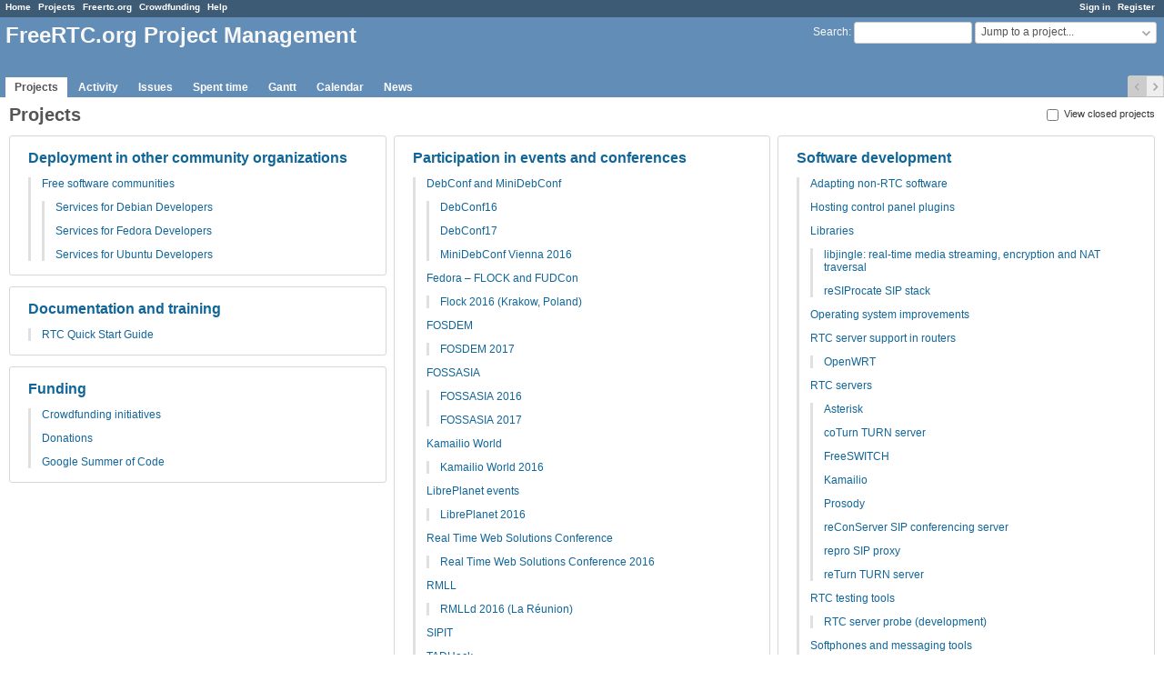

--- FILE ---
content_type: text/html; charset=utf-8
request_url: https://project.freertc.org/projects?jump=welcome
body_size: 3710
content:
<!DOCTYPE html>
<html lang="en">
<head>
<meta charset="utf-8" />
<meta http-equiv="X-UA-Compatible" content="IE=edge"/>
<title>Projects - FreeRTC.org Project Management</title>
<meta name="viewport" content="width=device-width, initial-scale=1">
<meta name="description" content="Redmine" />
<meta name="keywords" content="issue,bug,tracker" />
<meta name="csrf-param" content="authenticity_token" />
<meta name="csrf-token" content="BhGSg30UGXjSgpSyd2w/vtyo+gG9tX6hce6BsOSEFqvIhrdueUoVDJ7tM29wgtGlp8jm3sDpAsqeKHZVGxQFNw==" />
<link rel='shortcut icon' href='/favicon.ico?1586192034' />
<link rel="stylesheet" media="all" href="/stylesheets/jquery/jquery-ui-1.11.0.css?1586192034" />
<link rel="stylesheet" media="all" href="/stylesheets/application.css?1586192034" />
<link rel="stylesheet" media="all" href="/stylesheets/responsive.css?1586192034" />

<script src="/javascripts/jquery.min.js?1615318936"></script>
<script src="/javascripts/jquery-ui.min.js?1670072445"></script>
<script src="/javascripts/jquery_ujs.js?1531227323"></script>
<script src="/javascripts/application.js?1586192034"></script>
<script src="/javascripts/responsive.js?1586192034"></script>
<script>
//<![CDATA[
$(window).on('load', function(){ warnLeavingUnsaved('The current page contains unsaved text that will be lost if you leave this page.'); });
//]]>
</script>

<link rel="stylesheet" media="screen" href="/plugin_assets/redmine_agile/stylesheets/redmine_agile.css" />
<!-- page specific tags -->
    <link rel="alternate" type="application/atom+xml" title="ATOM" href="https://project.freertc.org/projects.atom" />
</head>
<body class="has-main-menu controller-projects action-index avatars-off">

<div id="wrapper">

<div class="flyout-menu js-flyout-menu">


        <div class="flyout-menu__search">
            <form action="/search" accept-charset="UTF-8" method="get"><input name="utf8" type="hidden" value="&#x2713;" />
            
            <label class="search-magnifier search-magnifier--flyout" for="flyout-search">&#9906;</label>
            <input type="text" name="q" id="flyout-search" class="small js-search-input" placeholder="Search" />
</form>        </div>


        <h3>Project</h3>
        <span class="js-project-menu"></span>

    <h3>General</h3>
    <span class="js-general-menu"></span>

    <span class="js-sidebar flyout-menu__sidebar"></span>

    <h3>Profile</h3>
    <span class="js-profile-menu"></span>

</div>

<div id="wrapper2">
<div id="wrapper3">
<div id="top-menu">
    <div id="account">
        <ul><li><a class="login" href="/login">Sign in</a></li><li><a class="register" href="/account/register">Register</a></li></ul>    </div>
    
    <ul><li><a class="home" href="/">Home</a></li><li><a class="projects selected" href="/projects">Projects</a></li><li><a class="FreeRTC.org" href="https://freertc.org">Freertc.org</a></li><li><a class="Crowdfunding" href="https://freertc.org/campaign2016">Crowdfunding</a></li><li><a class="help" href="https://www.redmine.org/guide">Help</a></li></ul></div>

<div id="header">

    <a href="#" class="mobile-toggle-button js-flyout-menu-toggle-button"></a>

    <div id="quick-search">
        <form action="/search" accept-charset="UTF-8" method="get"><input name="utf8" type="hidden" value="&#x2713;" />
        <input type="hidden" name="scope" />
        
        <label for='q'>
          <a accesskey="4" href="/search">Search</a>:
        </label>
        <input type="text" name="q" id="q" size="20" class="small" accesskey="f" />
</form>        <div id="project-jump" class="drdn"><span class="drdn-trigger">Jump to a project...</span><div class="drdn-content"><div class="quick-search"><input type="text" name="q" id="projects-quick-search" value="" class="autocomplete" data-automcomplete-url="/projects/autocomplete.js?jump=projects" autocomplete="off" /></div><div class="drdn-items projects selection"></div><div class="drdn-items all-projects selection"><a class="selected" href="/projects?jump=projects">All Projects</a></div></div></div>
    </div>

    <h1>FreeRTC.org Project Management</h1>

    <div id="main-menu" class="tabs">
        <ul><li><a class="projects selected" href="/projects">Projects</a></li><li><a class="activity" href="/activity">Activity</a></li><li><a class="issues" href="/issues">Issues</a></li><li><a class="time-entries" href="/time_entries">Spent time</a></li><li><a class="gantt" href="/issues/gantt">Gantt</a></li><li><a class="calendar" href="/issues/calendar">Calendar</a></li><li><a class="news" href="/news">News</a></li></ul>
        <div class="tabs-buttons" style="display:none;">
            <button class="tab-left" onclick="moveTabLeft(this); return false;"></button>
            <button class="tab-right" onclick="moveTabRight(this); return false;"></button>
        </div>
    </div>
</div>

<div id="main" class="nosidebar">
    <div id="sidebar">
        
        
    </div>

    <div id="content">
        
        
<div class="contextual">
  <form action="/projects" accept-charset="UTF-8" method="get"><input name="utf8" type="hidden" value="&#x2713;" />
    <label for="closed">
      <input type="checkbox" name="closed" id="closed" value="1" onchange="this.form.submit();" />
      View closed projects
    </label>
</form>  
</div>

<h2>Projects</h2>

<div id="projects-index">
<ul class='projects root'>
<li class='root'><div class='root'><a class="project root parent public " href="/projects/community-deployment">Deployment in other community organizations</a></div>
<ul class='projects '>
<li class='child'><div class='child'><a class="project child parent public " href="/projects/free-software-community">Free software communities</a></div>
<ul class='projects '>
<li class='child'><div class='child'><a class="project child leaf public " href="/projects/debian-rtc-services">Services for Debian Developers</a></div>
</li><li class='child'><div class='child'><a class="project child leaf public " href="/projects/fedora-rtc-services">Services for Fedora Developers</a></div>
</li><li class='child'><div class='child'><a class="project child leaf public " href="/projects/ubuntu-rtc-services">Services for Ubuntu Developers</a></div>
</li></ul></li>
</ul></li>
<li class='root'><div class='root'><a class="project root parent public " href="/projects/documentation-and-training">Documentation and training</a></div>
<ul class='projects '>
<li class='child'><div class='child'><a class="project child leaf public " href="/projects/rtc-quick-start-guide">RTC Quick Start Guide</a></div>
</li></ul></li>
<li class='root'><div class='root'><a class="project root parent public " href="/projects/funding">Funding</a></div>
<ul class='projects '>
<li class='child'><div class='child'><a class="project child parent public " href="/projects/crowdfunding">Crowdfunding initiatives</a></div>
</li><li class='child'><div class='child'><a class="project child leaf public " href="/projects/donations">Donations</a></div>
</li><li class='child'><div class='child'><a class="project child leaf public " href="/projects/gsoc">Google Summer of Code</a></div>
</li></ul></li>
<li class='root'><div class='root'><a class="project root parent public " href="/projects/event-participation">Participation in events and conferences</a></div>
<ul class='projects '>
<li class='child'><div class='child'><a class="project child parent public " href="/projects/debconf">DebConf and MiniDebConf</a></div>
<ul class='projects '>
<li class='child'><div class='child'><a class="project child leaf public " href="/projects/debconf16">DebConf16</a></div>
</li><li class='child'><div class='child'><a class="project child leaf public " href="/projects/debconf17">DebConf17</a></div>
</li><li class='child'><div class='child'><a class="project child leaf public " href="/projects/mini-debconf-vienna-2016">MiniDebConf Vienna 2016</a></div>
</li></ul></li>
<li class='child'><div class='child'><a class="project child parent public " href="/projects/fedora-events">Fedora – FLOCK and FUDCon</a></div>
<ul class='projects '>
<li class='child'><div class='child'><a class="project child leaf public " href="/projects/flock-2016">Flock 2016 (Krakow, Poland)</a></div>
</li></ul></li>
<li class='child'><div class='child'><a class="project child parent public " href="/projects/fosdem">FOSDEM</a></div>
<ul class='projects '>
<li class='child'><div class='child'><a class="project child leaf public " href="/projects/fosdem-2017">FOSDEM 2017</a></div>
</li></ul></li>
<li class='child'><div class='child'><a class="project child parent public " href="/projects/fossasia">FOSSASIA</a></div>
<ul class='projects '>
<li class='child'><div class='child'><a class="project child leaf public " href="/projects/fossasia-2016">FOSSASIA 2016</a></div>
</li><li class='child'><div class='child'><a class="project child leaf public " href="/projects/fossasia-2017">FOSSASIA 2017</a></div>
</li></ul></li>
<li class='child'><div class='child'><a class="project child parent public " href="/projects/kamailio-world">Kamailio World</a></div>
<ul class='projects '>
<li class='child'><div class='child'><a class="project child leaf public " href="/projects/kamailio-world-2016">Kamailio World 2016</a></div>
</li></ul></li>
<li class='child'><div class='child'><a class="project child parent public " href="/projects/libreplanet-events">LibrePlanet events</a></div>
<ul class='projects '>
<li class='child'><div class='child'><a class="project child leaf public " href="/projects/libreplanet-2016">LibrePlanet 2016</a></div>
</li></ul></li>
<li class='child'><div class='child'><a class="project child parent public " href="/projects/real-time-web-solutions">Real Time Web Solutions Conference</a></div>
<ul class='projects '>
<li class='child'><div class='child'><a class="project child leaf public " href="/projects/real-time-web-solutions-2016">Real Time Web Solutions Conference 2016</a></div>
</li></ul></li>
<li class='child'><div class='child'><a class="project child parent public " href="/projects/rmll">RMLL</a></div>
<ul class='projects '>
<li class='child'><div class='child'><a class="project child leaf public " href="/projects/rmlld-2016">RMLLd 2016 (La Réunion)</a></div>
</li></ul></li>
<li class='child'><div class='child'><a class="project child leaf public " href="/projects/sipit">SIPIT</a></div>
</li><li class='child'><div class='child'><a class="project child parent public " href="/projects/tadhack">TADHack</a></div>
<ul class='projects '>
<li class='child'><div class='child'><a class="project child leaf public " href="/projects/tadhack-global-2016">TADHack Global 2016</a></div>
</li><li class='child'><div class='child'><a class="project child leaf public " href="/projects/tadhack-london-2016">TADHack London 2016</a></div>
</li><li class='child'><div class='child'><a class="project child leaf public " href="/projects/tadhack-uruguay-2016">TADHack Uruguay 2016</a></div>
</li></ul></li>
<li class='child'><div class='child'><a class="project child parent public " href="/projects/webrtc-expo-paris">WebRTC Conference and Expo Paris</a></div>
<ul class='projects '>
<li class='child'><div class='child'><a class="project child leaf public " href="/projects/webrtc-expo-paris-2016">WebRTC Conference and Expo Paris 2016</a></div>
</li></ul></li>
<li class='child'><div class='child'><a class="project child parent public " href="/projects/webrtc-summit">WebRTC Summit</a></div>
<ul class='projects '>
<li class='child'><div class='child'><a class="project child leaf public " href="/projects/webrtc-summit-ny-2016">WebRTC Summit NY 2016</a></div>
</li><li class='child'><div class='child'><a class="project child leaf public " href="/projects/webrtc-summit-santa-clara-2016">WebRTC Summit Santa Clara 2016</a></div>
</li></ul></li>
</ul></li>
<li class='root'><div class='root'><a class="project root parent public " href="/projects/services">Services</a></div>
<ul class='projects '>
<li class='child'><div class='child'><a class="project child parent public " href="/projects/planet">Blog aggregation sites (Planets)</a></div>
<ul class='projects '>
<li class='child'><div class='child'><a class="project child leaf public " href="/projects/planet-opentelecoms-org">planet.opentelecoms.org</a></div>
</li><li class='child'><div class='child'><a class="project child leaf public " href="/projects/planet-sip5060-net">planet.sip5060.net</a></div>
</li></ul></li>
<li class='child'><div class='child'><a class="project child leaf public " href="/projects/rtc-server-probe">RTC server probe (hosting)</a></div>
</li><li class='child'><div class='child'><a class="project child leaf public " href="/projects/sip5060-net">sip5060.net SIP service</a></div>
</li></ul></li>
<li class='root'><div class='root'><a class="project root parent public " href="/projects/development">Software development</a></div>
<ul class='projects '>
<li class='child'><div class='child'><a class="project child leaf public " href="/projects/rtc-linking">Adapting non-RTC software</a></div>
</li><li class='child'><div class='child'><a class="project child leaf public " href="/projects/control-panel-plugins">Hosting control panel plugins</a></div>
</li><li class='child'><div class='child'><a class="project child parent public " href="/projects/libraries">Libraries</a></div>
<ul class='projects '>
<li class='child'><div class='child'><a class="project child leaf public " href="/projects/libjingle">libjingle: real-time media streaming, encryption and NAT traversal</a></div>
</li><li class='child'><div class='child'><a class="project child leaf public " href="/projects/resiprocate">reSIProcate SIP stack</a></div>
</li></ul></li>
<li class='child'><div class='child'><a class="project child leaf public " href="/projects/os-improvement">Operating system improvements</a></div>
</li><li class='child'><div class='child'><a class="project child parent public " href="/projects/routers">RTC server support in routers</a></div>
<ul class='projects '>
<li class='child'><div class='child'><a class="project child leaf public " href="/projects/openwrt">OpenWRT</a></div>
</li></ul></li>
<li class='child'><div class='child'><a class="project child parent public " href="/projects/rtc-servers">RTC servers</a></div>
<ul class='projects '>
<li class='child'><div class='child'><a class="project child leaf public " href="/projects/asterisk">Asterisk</a></div>
</li><li class='child'><div class='child'><a class="project child leaf public " href="/projects/coturn">coTurn TURN server</a></div>
</li><li class='child'><div class='child'><a class="project child leaf public " href="/projects/freeswitch">FreeSWITCH</a></div>
</li><li class='child'><div class='child'><a class="project child leaf public " href="/projects/kamailio">Kamailio</a></div>
</li><li class='child'><div class='child'><a class="project child leaf public " href="/projects/prosody">Prosody</a></div>
</li><li class='child'><div class='child'><a class="project child leaf public " href="/projects/reconserver">reConServer SIP conferencing server</a></div>
</li><li class='child'><div class='child'><a class="project child leaf public " href="/projects/repro">repro SIP proxy</a></div>
</li><li class='child'><div class='child'><a class="project child leaf public " href="/projects/returnserver">reTurn TURN server</a></div>
</li></ul></li>
<li class='child'><div class='child'><a class="project child parent public " href="/projects/rtc-testing-tools">RTC testing tools</a></div>
<ul class='projects '>
<li class='child'><div class='child'><a class="project child leaf public " href="/projects/rtc-server-probe-development">RTC server probe (development)</a></div>
</li></ul></li>
<li class='child'><div class='child'><a class="project child parent public " href="/projects/softphones">Softphones and messaging tools</a></div>
<ul class='projects '>
<li class='child'><div class='child'><a class="project child leaf public " href="/projects/csipsimple">CSIPSimple (SIP app for Android)</a></div>
</li><li class='child'><div class='child'><a class="project child leaf public " href="/projects/jitsi">Jitsi</a></div>
</li><li class='child'><div class='child'><a class="project child leaf public " href="/projects/lumicall">Lumicall (Viber-like SIP app for Android)</a></div>
</li><li class='child'><div class='child'><a class="project child leaf public " href="/projects/ring">Ring from Savoir Faire Linux</a></div>
</li><li class='child'><div class='child'><a class="project child leaf public " href="/projects/telepathy">Telepathy-based solutions</a></div>
</li></ul></li>
<li class='child'><div class='child'><a class="project child parent public " href="/projects/third-party-products">Third party products</a></div>
<ul class='projects '>
<li class='child'><div class='child'><a class="project child leaf public " href="/projects/apache-camel">Apache Camel</a></div>
</li><li class='child'><div class='child'><a class="project child leaf public " href="/projects/cyrus-sasl">Cyrus SASL</a></div>
</li><li class='child'><div class='child'><a class="project child leaf public " href="/projects/dlz-ldap-enum">dlz-ldap-enum</a></div>
</li><li class='child'><div class='child'><a class="project child leaf public " href="/projects/freeradius">FreeRADIUS</a></div>
</li><li class='child'><div class='child'><a class="project child leaf public " href="/projects/openldap">OpenLDAP server</a></div>
</li><li class='child'><div class='child'><a class="project child leaf public " href="/projects/sslh">sslh TCP port 443 TLS multiplexer</a></div>
</li></ul></li>
<li class='child'><div class='child'><a class="project child leaf public " href="/projects/webrtc-plugins">WebRTC plugins for CMS frameworks</a></div>
</li></ul></li>
<li class='root'><div class='root'><a class="project root leaf public " href="/projects/standards-development">Standards development</a></div>
</li></ul>

</div>


<p class="other-formats">Also available in:  <span><a class="atom" rel="nofollow" href="/projects.atom">Atom</a></span>
</p>

        
        <div style="clear:both;"></div>
    </div>
</div>
</div>

<div id="ajax-indicator" style="display:none;"><span>Loading...</span></div>
<div id="ajax-modal" style="display:none;"></div>

<div id="footer">
  <div class="bgl"><div class="bgr">
    Powered by <a href="https://www.redmine.org/">Redmine</a> &copy; 2006-2020 Jean-Philippe Lang
  </div></div>
</div>
</div>
</div>

</body>
</html>
